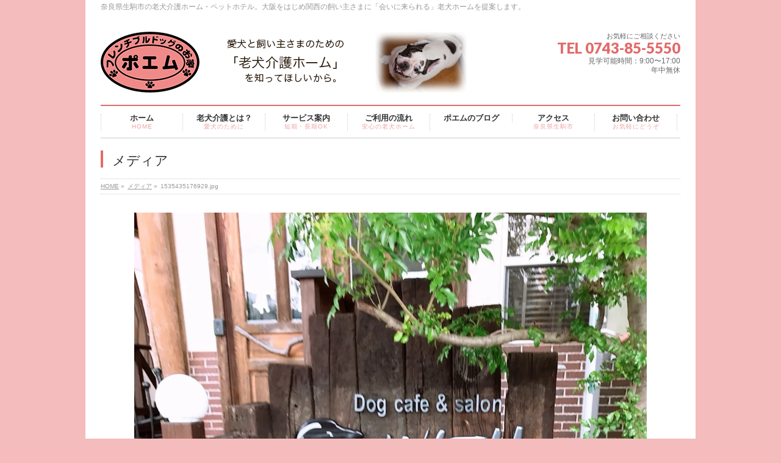

--- FILE ---
content_type: text/html; charset=UTF-8
request_url: http://xn--xmqp88fsejn9k.jp/archives/79272/1535435176929-jpg
body_size: 28242
content:
<!DOCTYPE html>
<!--[if IE]>
<meta http-equiv="X-UA-Compatible" content="edge" />
<![endif]-->
<html xmlns:fb="http://ogp.me/ns/fb#" lang="ja"
	prefix="og: http://ogp.me/ns#" >
<head>
<meta charset="UTF-8" />
<title>1535435176929.jpg | 老犬介護｜ポエム・フレンチブルドッグのお家</title>
<meta name="description" content="" />
<meta name="keywords" content="" />
<link rel="start" href="http://xn--xmqp88fsejn9k.jp/wp" title="HOME" />
<link rel='dns-prefetch' href='//s0.wp.com' />
<link rel='dns-prefetch' href='//secure.gravatar.com' />
<link rel='dns-prefetch' href='//cdnjs.cloudflare.com' />
<link rel='dns-prefetch' href='//s.w.org' />
<link rel="alternate" type="application/rss+xml" title="老犬介護｜ポエム・フレンチブルドッグのお家 &raquo; フィード" href="http://xn--xmqp88fsejn9k.jp/feed" />
<link rel="alternate" type="application/rss+xml" title="老犬介護｜ポエム・フレンチブルドッグのお家 &raquo; コメントフィード" href="http://xn--xmqp88fsejn9k.jp/comments/feed" />
<link rel="alternate" type="application/rss+xml" title="老犬介護｜ポエム・フレンチブルドッグのお家 &raquo; 1535435176929.jpg のコメントのフィード" href="http://xn--xmqp88fsejn9k.jp/archives/79272/1535435176929-jpg/feed" />
		<script type="text/javascript">
			window._wpemojiSettings = {"baseUrl":"https:\/\/s.w.org\/images\/core\/emoji\/2.3\/72x72\/","ext":".png","svgUrl":"https:\/\/s.w.org\/images\/core\/emoji\/2.3\/svg\/","svgExt":".svg","source":{"concatemoji":"http:\/\/xn--xmqp88fsejn9k.jp\/wp\/wp-includes\/js\/wp-emoji-release.min.js?ver=4.8.25"}};
			!function(t,a,e){var r,i,n,o=a.createElement("canvas"),l=o.getContext&&o.getContext("2d");function c(t){var e=a.createElement("script");e.src=t,e.defer=e.type="text/javascript",a.getElementsByTagName("head")[0].appendChild(e)}for(n=Array("flag","emoji4"),e.supports={everything:!0,everythingExceptFlag:!0},i=0;i<n.length;i++)e.supports[n[i]]=function(t){var e,a=String.fromCharCode;if(!l||!l.fillText)return!1;switch(l.clearRect(0,0,o.width,o.height),l.textBaseline="top",l.font="600 32px Arial",t){case"flag":return(l.fillText(a(55356,56826,55356,56819),0,0),e=o.toDataURL(),l.clearRect(0,0,o.width,o.height),l.fillText(a(55356,56826,8203,55356,56819),0,0),e===o.toDataURL())?!1:(l.clearRect(0,0,o.width,o.height),l.fillText(a(55356,57332,56128,56423,56128,56418,56128,56421,56128,56430,56128,56423,56128,56447),0,0),e=o.toDataURL(),l.clearRect(0,0,o.width,o.height),l.fillText(a(55356,57332,8203,56128,56423,8203,56128,56418,8203,56128,56421,8203,56128,56430,8203,56128,56423,8203,56128,56447),0,0),e!==o.toDataURL());case"emoji4":return l.fillText(a(55358,56794,8205,9794,65039),0,0),e=o.toDataURL(),l.clearRect(0,0,o.width,o.height),l.fillText(a(55358,56794,8203,9794,65039),0,0),e!==o.toDataURL()}return!1}(n[i]),e.supports.everything=e.supports.everything&&e.supports[n[i]],"flag"!==n[i]&&(e.supports.everythingExceptFlag=e.supports.everythingExceptFlag&&e.supports[n[i]]);e.supports.everythingExceptFlag=e.supports.everythingExceptFlag&&!e.supports.flag,e.DOMReady=!1,e.readyCallback=function(){e.DOMReady=!0},e.supports.everything||(r=function(){e.readyCallback()},a.addEventListener?(a.addEventListener("DOMContentLoaded",r,!1),t.addEventListener("load",r,!1)):(t.attachEvent("onload",r),a.attachEvent("onreadystatechange",function(){"complete"===a.readyState&&e.readyCallback()})),(r=e.source||{}).concatemoji?c(r.concatemoji):r.wpemoji&&r.twemoji&&(c(r.twemoji),c(r.wpemoji)))}(window,document,window._wpemojiSettings);
		</script>
		<style type="text/css">
img.wp-smiley,
img.emoji {
	display: inline !important;
	border: none !important;
	box-shadow: none !important;
	height: 1em !important;
	width: 1em !important;
	margin: 0 .07em !important;
	vertical-align: -0.1em !important;
	background: none !important;
	padding: 0 !important;
}
</style>
<link rel='stylesheet' id='contact-form-7-css'  href='http://xn--xmqp88fsejn9k.jp/wp/wp-content/plugins/contact-form-7/includes/css/styles.css?ver=5.0.5' type='text/css' media='all' />
<link rel='stylesheet' id='amebawhatsnew-css-css'  href='http://xn--xmqp88fsejn9k.jp/wp/wp-content/plugins/whats-new-for-ameba-blog/css/ameba-whats-new.css?ver=4.8.25' type='text/css' media='all' />
<link rel='stylesheet' id='jetpack_css-css'  href='http://xn--xmqp88fsejn9k.jp/wp/wp-content/plugins/jetpack/css/jetpack.css?ver=6.8.5' type='text/css' media='all' />
<script type='text/javascript' src='http://xn--xmqp88fsejn9k.jp/wp/wp-includes/js/jquery/jquery.js?ver=1.12.4'></script>
<script type='text/javascript' src='http://xn--xmqp88fsejn9k.jp/wp/wp-includes/js/jquery/jquery-migrate.min.js?ver=1.4.1'></script>
<script type='text/javascript' src='//cdnjs.cloudflare.com/ajax/libs/jquery-easing/1.4.1/jquery.easing.min.js?ver=4.8.25'></script>
<link rel='https://api.w.org/' href='http://xn--xmqp88fsejn9k.jp/wp-json/' />
<link rel="EditURI" type="application/rsd+xml" title="RSD" href="http://xn--xmqp88fsejn9k.jp/wp/xmlrpc.php?rsd" />
<link rel="wlwmanifest" type="application/wlwmanifest+xml" href="http://xn--xmqp88fsejn9k.jp/wp/wp-includes/wlwmanifest.xml" /> 
<link rel='shortlink' href='https://wp.me/a54H7B-kDi' />
<link rel="alternate" type="application/json+oembed" href="http://xn--xmqp88fsejn9k.jp/wp-json/oembed/1.0/embed?url=http%3A%2F%2Fxn--xmqp88fsejn9k.jp%2Farchives%2F79272%2F1535435176929-jpg" />
<link rel="alternate" type="text/xml+oembed" href="http://xn--xmqp88fsejn9k.jp/wp-json/oembed/1.0/embed?url=http%3A%2F%2Fxn--xmqp88fsejn9k.jp%2Farchives%2F79272%2F1535435176929-jpg&#038;format=xml" />

<link rel='dns-prefetch' href='//v0.wordpress.com'/>
<link rel='dns-prefetch' href='//i0.wp.com'/>
<link rel='dns-prefetch' href='//i1.wp.com'/>
<link rel='dns-prefetch' href='//i2.wp.com'/>
<style type='text/css'>img#wpstats{display:none}</style><!-- [ BizVektorOGP ] -->
<meta property="og:site_name" content="老犬介護｜ポエム・フレンチブルドッグのお家" />
<meta property="og:url" content="http://xn--xmqp88fsejn9k.jp/archives/79272/1535435176929-jpg" />
<meta property="fb:app_id" content="341660912660781" />
<meta property="og:type" content="article" />
<meta property="og:title" content="1535435176929.jpg | 老犬介護｜ポエム・フレンチブルドッグのお家" />
<meta property="og:description" content="" />
<!-- [ /BizVektorOGP ] -->
<link rel="stylesheet" id="bizvektor-sns-css"  href="http://xn--xmqp88fsejn9k.jp/wp/wp-content/themes/biz-vektor/plugins/sns/style_bizvektor_sns.css" type="text/css" media="all" />
<link href="http://fonts.googleapis.com/css?family=Droid+Sans:700|Lato:900|Anton" rel="stylesheet" type="text/css" />
<link rel="stylesheet" id="bizvektor-option-css"  href="http://xn--xmqp88fsejn9k.jp/wp/wp-content/themes/biz-vektor/css/bizvektor_common_min.css?20140519" type="text/css" media="all" />
<link rel="pingback" href="http://xn--xmqp88fsejn9k.jp/wp/xmlrpc.php" />
<!-- All in one Favicon 4.7 --><link rel="icon" href="http://xn--xmqp88fsejn9k.jp/wp/wp-content/uploads/2014/07/favicon1.png" type="image/png"/>
<style type="text/css">.broken_link, a.broken_link {
	text-decoration: line-through;
}</style><style type="text/css" id="custom-background-css">
body.custom-background { background-color: #f4bcbc; }
</style>
<link rel="icon" href="https://i1.wp.com/xn--xmqp88fsejn9k.jp/wp/wp-content/uploads/2024/05/cropped-poemm.png?fit=32%2C32" sizes="32x32" />
<link rel="icon" href="https://i1.wp.com/xn--xmqp88fsejn9k.jp/wp/wp-content/uploads/2024/05/cropped-poemm.png?fit=192%2C192" sizes="192x192" />
<link rel="apple-touch-icon-precomposed" href="https://i1.wp.com/xn--xmqp88fsejn9k.jp/wp/wp-content/uploads/2024/05/cropped-poemm.png?fit=180%2C180" />
<meta name="msapplication-TileImage" content="https://i1.wp.com/xn--xmqp88fsejn9k.jp/wp/wp-content/uploads/2024/05/cropped-poemm.png?fit=270%2C270" />
<!-- BizVektorStyle-->
<link rel="stylesheet" type="text/css" media="all" href="http://xn--xmqp88fsejn9k.jp/wp/wp-content/plugins/biz-vektor-neat/css/neat.css" />
<!-- /BizVektorStyle-->
<!--[if lte IE 8]>
<link rel="stylesheet" type="text/css" media="all" href="http://xn--xmqp88fsejn9k.jp/wp/wp-content/plugins/biz-vektor-neat/css/neat_old_ie.css" />
<![endif]-->
<style type="text/css">


a { color:#f47f7f; }

#searchform input[type=submit],
p.form-submit input[type=submit],
form#searchform input#searchsubmit,
#content form input.wpcf7-submit,
#confirm-button input,
a.btn,
.linkBtn a,
input[type=button],
input[type=submit] { background-color: #e26a6a; }

#headContactTel { color:#e26a6a; }

#gMenu .assistive-text { background-color:#e26a6a; }
#gMenu .menu { border-top-color:#e26a6a; }
#gMenu .menu li:hover { background-color:#ddaaaa; }
#gMenu .menu li a span { color:#e26a6a; }



#gMenu .menu li:hover li a:hover,
#gMenu .menu li.current_page_item,
#gMenu .menu li.current_page_ancestor,
#gMenu .menu li.current-page-ancestor,
#gMenu .menu li.current_page_item li a:hover,
#gMenu .menu li.current-menu-ancestor li a:hover,
#gMenu .menu li.current-page-ancestor li a:hover,
#gMenu .menu li.current_page_ancestor li a:hover { background-color:#ddaaaa;}

#pageTitBnr #pageTitInner #pageTit { border-left-color:#e26a6a; }

#sideTower li#sideContact.sideBnr a,
#content .infoList .rssBtn a,
form#searchform input#searchsubmit { background-color: #e26a6a; }

#sideTower li#sideContact.sideBnr a:hover,
#content .infoList .rssBtn a:hover,
form#searchform input#searchsubmit:hover { background-color: #f47f7f; }


#content h2,
#content h1.contentTitle,
#content h1.entryPostTitle ,
#sideTower .localHead { border-top-color:#e26a6a; }

#content h3 { color:#e26a6a; }

#content table th { background-color:#ddaaaa; }
#content table thead th { background-color:#ddaaaa; }

#content .mainFootContact p.mainFootTxt span.mainFootTel { color:#e26a6a; }
#content .mainFootContact .mainFootBt a { background-color: #e26a6a; }
#content .mainFootContact .mainFootBt a:hover { background-color: #f47f7f; }

#content .child_page_block h4 a { border-left-color:#e26a6a; }

#content .infoList .infoCate a { border-color:#f47f7f; color:#f47f7f }
#content .infoList .infoCate a:hover { background-color: #f47f7f; }

.paging span,
.paging a	{ color:#e26a6a; border-color:#e26a6a; }
.paging span.current,
.paging a:hover	{ background-color:#e26a6a; }

	/* アクティブのページ */
#sideTower .sideWidget li a:hover,
#sideTower .sideWidget li.current_page_item a,
#sideTower .sideWidget li.current-cat a	{ color:#e26a6a; background-color: #ddaaaa;}
	/* 親がアクティブの子ページ（リセットする） */
#sideTower .sideWidget li.current-cat li a,
#sideTower .sideWidget li.current_page_item li a	{ color:#666;background-color:inherit; }
	/* 親がアクティブの子ページhover */
#sideTower .sideWidget li.current-cat li a:hover,
#sideTower .sideWidget li.current_page_item li a:hover	{ color:#e26a6a; background-color: #ddaaaa; }
	/* 子がアクティブのページ */
#sideTower .sideWidget li li.current-cat a,
#sideTower .sideWidget li li.current_page_item a { color:#e26a6a; background-color: #ddaaaa; }
	/* 子がアクティブの孫ページ（リセットする） */
#sideTower .sideWidget li li.current-cat li a,
#sideTower .sideWidget li li.current_page_item li a { color:#666;background-color:inherit; }
	/* 子がアクティブの孫ページhover */
#sideTower .sideWidget li li.current-cat li a:hover,
#sideTower .sideWidget li li.current_page_item li a:hover { color:#e26a6a; background-color: #ddaaaa; }

#pagetop a { background-color: #e26a6a; }
#pagetop a:hover { background-color: #f47f7f; }
.moreLink a { background-color: #e26a6a; }
.moreLink a:hover { background-color: #f47f7f; }

#content #topPr h3 a { border-left-color:#e26a6a; }


</style>



	<style type="text/css">
/*-------------------------------------------*/
/*	menu divide
/*-------------------------------------------*/
@media (min-width: 970px) {
#gMenu .menu li { width:135px; text-align:center; }
#gMenu .menu li.current_page_item,
#gMenu .menu li.current_page_ancestor { width:139px; }
}
</style>
<!--[if lte IE 8]>
<style type="text/css">
#gMenu .menu li { width:135.px; text-align:center; }
#gMenu .menu li.current_page_item,
#gMenu .menu li.current_page_ancestor { width:139px; }
</style>
<![endif]-->
<style type="text/css">
/*-------------------------------------------*/
/*	font
/*-------------------------------------------*/
h1,h2,h3,h4,h4,h5,h6,
#header #site-title,
#pageTitBnr #pageTitInner #pageTit,
#content .leadTxt,
#sideTower .localHead {font-family: "ヒラギノ角ゴ Pro W3","Hiragino Kaku Gothic Pro","メイリオ",Meiryo,Osaka,"ＭＳ Ｐゴシック","MS PGothic",sans-serif ; }
#pageTitBnr #pageTitInner #pageTit { font-weight:lighter; }
#gMenu .menu li a strong {font-family: "ヒラギノ角ゴ Pro W3","Hiragino Kaku Gothic Pro","メイリオ",Meiryo,Osaka,"ＭＳ Ｐゴシック","MS PGothic",sans-serif ; }
</style>
<script type="text/javascript">

  var _gaq = _gaq || [];
  _gaq.push(['_setAccount', 'UA-51932623-1']);
  _gaq.push(['_trackPageview']);

  (function() {
	var ga = document.createElement('script'); ga.type = 'text/javascript'; ga.async = true;
	ga.src = ('https:' == document.location.protocol ? 'https://ssl' : 'http://www') + '.google-analytics.com/ga.js';
	var s = document.getElementsByTagName('script')[0]; s.parentNode.insertBefore(ga, s);
  })();

</script>
		<link rel="stylesheet" type="text/css" media="all" href="http://xn--xmqp88fsejn9k.jp/wp/wp-content/themes/biz-vektor-child/style.css" />
<!--[if lte IE 8]>
<link rel="stylesheet" type="text/css" media="all" href="http://xn--xmqp88fsejn9k.jp/wp/wp-content/themes/biz-vektor-child/style_oldie.css" />
<![endif]-->
<meta id="viewport" name="viewport" content="width=device-width, user-scalable=yes, maximum-scale=1.0, minimum-scale=1.0">
</head>

<body class="attachment attachment-template-default single single-attachment postid-79316 attachmentid-79316 attachment-jpeg custom-background two-column right-sidebar">
<div id="fb-root"></div>
<script>(function(d, s, id) {
  var js, fjs = d.getElementsByTagName(s)[0];
  if (d.getElementById(id)) return;
  js = d.createElement(s); js.id = id;
  js.src = "//connect.facebook.net/ja_JP/all.js#xfbml=1&appId=341660912660781";
  fjs.parentNode.insertBefore(js, fjs);
}(document, 'script', 'facebook-jssdk'));</script>
<div id="wrap">
<!-- [ #headerTop ] -->
<div id="headerTop">
<div class="innerBox">
<div id="site-description">奈良県生駒市の老犬介護ホーム・ペットホテル。大阪をはじめ関西の飼い主さまに「会いに来られる」老犬ホームを提案します。</div>
</div>
</div><!-- [ /#headerTop ] -->

<!-- [ #header ] -->
<div id="header">
<div id="headerInner" class="innerBox">
<!-- [ #headLogo ] -->
<div id="site-title">
<a href="http://xn--xmqp88fsejn9k.jp/" title="老犬介護｜ポエム・フレンチブルドッグのお家" rel="home">
<img src="http://xn--xmqp88fsejn9k.jp/wp/wp-content/uploads/2018/07/header.gif" alt="老犬介護｜ポエム・フレンチブルドッグのお家" /></a>
</div>
<!-- [ /#headLogo ] -->

<!-- [ #headContact ] -->
<div id="headContact" class="itemClose" onclick="showHide('headContact');"><div id="headContactInner">
<div id="headContactTxt">お気軽にご相談ください</div>
<div id="headContactTel">TEL 0743-85-5550</div>
<div id="headContactTime">見学可能時間：9:00〜17:00<br />
年中無休</div>
</div></div><!-- [ /#headContact ] -->


</div>
<!-- #headerInner -->
</div>
<!-- [ /#header ] -->

<!-- [ #gMenu ] -->
<div id="gMenu" class="itemClose" onclick="showHide('gMenu');">
<div id="gMenuInner" class="innerBox">
<h3 class="assistive-text"><span>MENU</span></h3>
<div class="skip-link screen-reader-text"><a href="#content" title="メニューを飛ばす">メニューを飛ばす</a></div>
<div class="menu-%e3%82%b0%e3%83%ad%e3%83%bc%e3%83%90%e3%83%ab%e3%83%8a%e3%83%93-container"><ul id="menu-%e3%82%b0%e3%83%ad%e3%83%bc%e3%83%90%e3%83%ab%e3%83%8a%e3%83%93-1" class="menu"><li id="menu-item-29" class="menu-item menu-item-type-post_type menu-item-object-page menu-item-home"><a href="http://xn--xmqp88fsejn9k.jp/"><strong>ホーム</strong><span>HOME</span></a></li>
<li id="menu-item-25" class="menu-item menu-item-type-post_type menu-item-object-page"><a href="http://xn--xmqp88fsejn9k.jp/about"><strong>老犬介護とは？</strong><span>愛犬のために</span></a></li>
<li id="menu-item-24" class="menu-item menu-item-type-post_type menu-item-object-page menu-item-has-children"><a href="http://xn--xmqp88fsejn9k.jp/service"><strong>サービス案内</strong><span>短期・長期OK</span></a>
<ul  class="sub-menu">
	<li id="menu-item-11250" class="menu-item menu-item-type-post_type menu-item-object-page"><a href="http://xn--xmqp88fsejn9k.jp/service">老犬介護・ペットホテル</a></li>
	<li id="menu-item-11249" class="menu-item menu-item-type-post_type menu-item-object-page"><a href="http://xn--xmqp88fsejn9k.jp/wheelchair">犬用車椅子の製作・販売</a></li>
</ul>
</li>
<li id="menu-item-23" class="menu-item menu-item-type-post_type menu-item-object-page"><a href="http://xn--xmqp88fsejn9k.jp/howto"><strong>ご利用の流れ</strong><span>安心の老犬ホーム</span></a></li>
<li id="menu-item-79388" class="menu-item menu-item-type-custom menu-item-object-custom"><a href="https://ameblo.jp/poemroukenkaigo/"><strong>ポエムのブログ</strong></a></li>
<li id="menu-item-22" class="menu-item menu-item-type-post_type menu-item-object-page"><a href="http://xn--xmqp88fsejn9k.jp/access"><strong>アクセス</strong><span>奈良県生駒市</span></a></li>
<li id="menu-item-21" class="menu-item menu-item-type-post_type menu-item-object-page"><a href="http://xn--xmqp88fsejn9k.jp/contact"><strong>お問い合わせ</strong><span>お気軽にどうぞ</span></a></li>
</ul></div></div><!-- [ /#gMenuInner ] -->
</div>
<!-- [ /#gMenu ] -->

<div id="pageTitBnr">
<div class="innerBox">
<div id="pageTitInner">
<h1 id="pageTit">メディア</h1>
</div><!-- [ /#pageTitInner ] -->
</div>
</div><!-- [ /#pageTitBnr ] -->
<!-- [ #panList ] -->
<div id="panList">
<div id="panListInner" class="innerBox">
<ul><li id="panHome"><a href="http://xn--xmqp88fsejn9k.jp">HOME</a> &raquo; </li><li><a href="http://xn--xmqp88fsejn9k.jp/attachment">メディア</a> &raquo; </li><li>1535435176929.jpg</li></ul></div>
</div>
<!-- [ /#panList ] -->

<div id="main">
<!-- [ #container ] -->
<div id="container" class="innerBox">
	<!-- [ #content ] -->
	<div id="content" class="wide">


				<div id="post-79316" class="post-79316 attachment type-attachment status-inherit hentry">

					<div class="entry-content">
						<div class="entry-attachment">
						<p class="attachment"><a href="http://xn--xmqp88fsejn9k.jp/archives/79272/1535435185472-jpg" title="1535435176929.jpg" rel="attachment"><img width="900" height="1201" src="https://i2.wp.com/xn--xmqp88fsejn9k.jp/wp/wp-content/uploads/2018/08/1535435176929.jpg?fit=900%2C1201" class="attachment-900x9999 size-900x9999" alt="" srcset="https://i2.wp.com/xn--xmqp88fsejn9k.jp/wp/wp-content/uploads/2018/08/1535435176929.jpg?w=1108 1108w, https://i2.wp.com/xn--xmqp88fsejn9k.jp/wp/wp-content/uploads/2018/08/1535435176929.jpg?resize=225%2C300 225w, https://i2.wp.com/xn--xmqp88fsejn9k.jp/wp/wp-content/uploads/2018/08/1535435176929.jpg?resize=768%2C1024 768w" sizes="(max-width: 900px) 100vw, 900px" /></a></p>

						<div id="nav-below" class="navigation">
							<div class="nav-previous"><a href='http://xn--xmqp88fsejn9k.jp/archives/79272/20180828_0847251011151892-jpg'>20180828_0847251011151892.jpg</a></div>
							<div class="nav-next"><a href='http://xn--xmqp88fsejn9k.jp/archives/79272/1535435185472-jpg'>1535435185472.jpg</a></div>
						</div><!-- #nav-below -->
						</div><!-- .entry-attachment -->
						<div class="entry-caption"></div>


					</div><!-- .entry-content -->

				</div><!-- #post-## -->


	</div>
	<!-- [ /#content ] -->

</div>
<!-- [ /#container ] -->

</div><!-- #main -->

<div id="back-top">
<a href="#wrap">
	<img id="pagetop" src="http://xn--xmqp88fsejn9k.jp/wp/wp-content/themes/biz-vektor/js/res-vektor/images/footer_pagetop.png" alt="PAGETOP" />
</a>
</div>

<!-- [ #footerSection ] -->
<div id="footerSection">

	<div id="pagetop">
	<div id="pagetopInner" class="innerBox">
	<a href="#wrap">PAGETOP</a>
	</div>
	</div>

	<div id="footMenu">
	<div id="footMenuInner" class="innerBox">
	<div class="menu-%e3%83%95%e3%83%83%e3%82%bf%e3%83%bc%e3%83%8a%e3%83%93-container"><ul id="menu-%e3%83%95%e3%83%83%e3%82%bf%e3%83%bc%e3%83%8a%e3%83%93" class="menu"><li id="menu-item-61" class="menu-item menu-item-type-post_type menu-item-object-page menu-item-home menu-item-61"><a href="http://xn--xmqp88fsejn9k.jp/">ホーム</a></li>
<li id="menu-item-66" class="menu-item menu-item-type-post_type menu-item-object-page menu-item-66"><a href="http://xn--xmqp88fsejn9k.jp/about">老犬介護とは？</a></li>
<li id="menu-item-65" class="menu-item menu-item-type-post_type menu-item-object-page menu-item-65"><a href="http://xn--xmqp88fsejn9k.jp/service">サービス・料金・施設案内</a></li>
<li id="menu-item-64" class="menu-item menu-item-type-post_type menu-item-object-page menu-item-64"><a href="http://xn--xmqp88fsejn9k.jp/howto">ご利用の流れ</a></li>
<li id="menu-item-60" class="menu-item menu-item-type-post_type menu-item-object-page menu-item-60"><a href="http://xn--xmqp88fsejn9k.jp/faq">よくあるご質問</a></li>
<li id="menu-item-210" class="menu-item menu-item-type-post_type menu-item-object-page menu-item-210"><a href="http://xn--xmqp88fsejn9k.jp/%e3%83%9d%e3%82%a8%e3%83%a0%e3%81%ae%e3%83%96%e3%83%ad%e3%82%b0">ポエムのブログ</a></li>
<li id="menu-item-63" class="menu-item menu-item-type-post_type menu-item-object-page menu-item-63"><a href="http://xn--xmqp88fsejn9k.jp/access">アクセス</a></li>
<li id="menu-item-62" class="menu-item menu-item-type-post_type menu-item-object-page menu-item-62"><a href="http://xn--xmqp88fsejn9k.jp/contact">お問い合わせ</a></li>
</ul></div>	</div>
	</div>

	<!-- [ #footer ] -->
	<div id="footer">
	<!-- [ #footerInner ] -->
	<div id="footerInner" class="innerBox">
		<dl id="footerOutline">
		<dt><img src="http://xn--xmqp88fsejn9k.jp/wp/wp-content/uploads/2018/07/150px.gif" alt="老犬介護｜ポエム・フレンチブルドッグのお家" /></dt>
		<dd>
		〒630-0141<br />
奈良県生駒市ひかりが丘２丁目１０ー１２		</dd>
		</dl>
		<!-- [ #footerSiteMap ] -->
		<div id="footerSiteMap">
		<div class="menu-%e3%83%95%e3%83%83%e3%82%bf%e3%83%bc%e3%82%b5%e3%82%a4%e3%83%88%e3%83%9e%e3%83%83%e3%83%97-container"><ul id="menu-%e3%83%95%e3%83%83%e3%82%bf%e3%83%bc%e3%82%b5%e3%82%a4%e3%83%88%e3%83%9e%e3%83%83%e3%83%97" class="menu"><li id="menu-item-76" class="menu-item menu-item-type-post_type menu-item-object-page menu-item-76"><a href="http://xn--xmqp88fsejn9k.jp/ask">飼い主さまへのお願い</a></li>
<li id="menu-item-71" class="menu-item menu-item-type-post_type menu-item-object-page menu-item-71"><a href="http://xn--xmqp88fsejn9k.jp/owner">老犬介護への思い</a></li>
<li id="menu-item-11252" class="menu-item menu-item-type-post_type menu-item-object-page menu-item-11252"><a href="http://xn--xmqp88fsejn9k.jp/wheelchair">オーダーメイド犬用車椅子の製作・販売</a></li>
<li id="menu-item-75" class="menu-item menu-item-type-post_type menu-item-object-page menu-item-75"><a href="http://xn--xmqp88fsejn9k.jp/recruit">スタッフ募集</a></li>
<li id="menu-item-73" class="menu-item menu-item-type-post_type menu-item-object-page menu-item-73"><a href="http://xn--xmqp88fsejn9k.jp/privacypolicy">個人情報保護方針</a></li>
<li id="menu-item-74" class="menu-item menu-item-type-post_type menu-item-object-page menu-item-74"><a href="http://xn--xmqp88fsejn9k.jp/law">特定商取引法に基づく表記</a></li>
<li id="menu-item-72" class="menu-item menu-item-type-post_type menu-item-object-page menu-item-72"><a href="http://xn--xmqp88fsejn9k.jp/sitemap">サイトマップ</a></li>
</ul></div>		</div>
		<!-- [ /#footerSiteMap ] -->
	</div>
	<!-- [ /#footerInner ] -->
	</div>
	<!-- [ /#footer ] -->

	<!-- [ #siteBottom ] -->
	<div id="siteBottom">
	<div id="siteBottomInner" class="innerBox">
	<div id="copy">Copyright &copy; <a href="http://xn--xmqp88fsejn9k.jp/" rel="home">老犬介護｜ポエム・フレンチブルドッグのお家</a> All Rights Reserved.</div>	</div>
	</div>
	<!-- [ /#siteBottom ] -->
</div>
<!-- [ /#footerSection ] -->
</div>
<!-- [ /#wrap ] -->
	<div style="display:none">
	</div>
<script type='text/javascript' src='http://xn--xmqp88fsejn9k.jp/wp/wp-includes/js/comment-reply.min.js?ver=4.8.25'></script>
<script type='text/javascript' src='http://xn--xmqp88fsejn9k.jp/wp/wp-content/plugins/jetpack/_inc/build/photon/photon.min.js?ver=20130122'></script>
<script type='text/javascript'>
/* <![CDATA[ */
var wpcf7 = {"apiSettings":{"root":"http:\/\/xn--xmqp88fsejn9k.jp\/wp-json\/contact-form-7\/v1","namespace":"contact-form-7\/v1"},"recaptcha":{"messages":{"empty":"\u3042\u306a\u305f\u304c\u30ed\u30dc\u30c3\u30c8\u3067\u306f\u306a\u3044\u3053\u3068\u3092\u8a3c\u660e\u3057\u3066\u304f\u3060\u3055\u3044\u3002"}}};
/* ]]> */
</script>
<script type='text/javascript' src='http://xn--xmqp88fsejn9k.jp/wp/wp-content/plugins/contact-form-7/includes/js/scripts.js?ver=5.0.5'></script>
<script type='text/javascript' src='https://s0.wp.com/wp-content/js/devicepx-jetpack.js?ver=202603'></script>
<script type='text/javascript' src='https://secure.gravatar.com/js/gprofiles.js?ver=2026Janaa'></script>
<script type='text/javascript'>
/* <![CDATA[ */
var WPGroHo = {"my_hash":""};
/* ]]> */
</script>
<script type='text/javascript' src='http://xn--xmqp88fsejn9k.jp/wp/wp-content/plugins/jetpack/modules/wpgroho.js?ver=4.8.25'></script>
<script type='text/javascript' src='http://xn--xmqp88fsejn9k.jp/wp/wp-includes/js/wp-embed.min.js?ver=4.8.25'></script>
<script type='text/javascript' src='http://xn--xmqp88fsejn9k.jp/wp/wp-content/themes/biz-vektor/js/biz-vektor-min.js?ver=20140519' defer='defer'></script>
			<script type="text/javascript">
				jQuery.noConflict();
				(function( $ ) {
					$(function() {
						// More code using $ as alias to jQuery
						$("area[href*=\\#],a[href*=\\#]:not([href=\\#]):not([href^='\\#tab']):not([href^='\\#quicktab']):not([href^='\\#pane'])").click(function() {
							if (location.pathname.replace(/^\//,'') == this.pathname.replace(/^\//,'') && location.hostname == this.hostname) {
								var target = $(this.hash);
								target = target.length ? target : $('[name=' + this.hash.slice(1) +']');
								if (target.length) {
								$('html,body').animate({
								scrollTop: target.offset().top - 20  
								},900 ,'easeInQuint');
								return false;
								}
							}
						});
					});
				})(jQuery);	
			</script>				
				<script type='text/javascript' src='https://stats.wp.com/e-202603.js' async='async' defer='defer'></script>
<script type='text/javascript'>
	_stq = window._stq || [];
	_stq.push([ 'view', {v:'ext',j:'1:6.8.5',blog:'75000755',post:'79316',tz:'9',srv:'xn--xmqp88fsejn9k.jp'} ]);
	_stq.push([ 'clickTrackerInit', '75000755', '79316' ]);
</script>
</body>
</html>